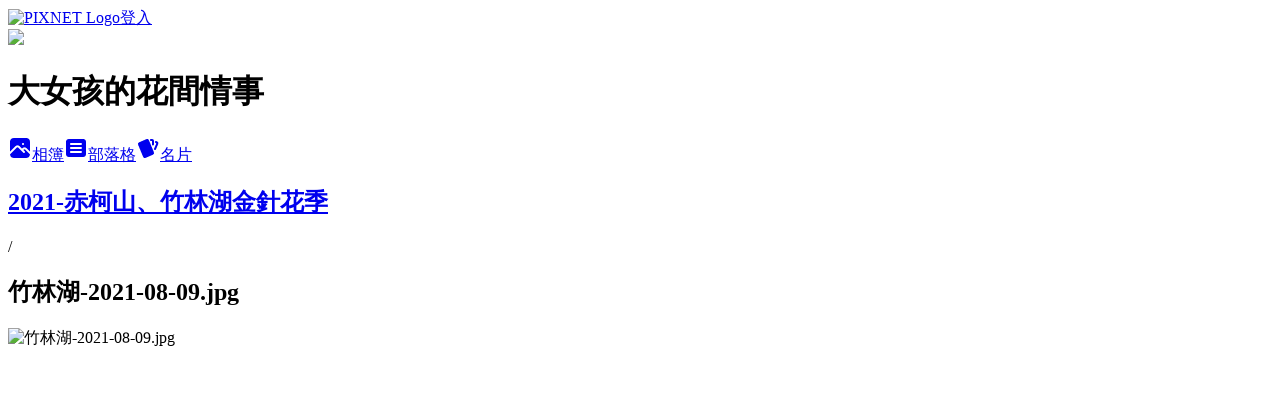

--- FILE ---
content_type: text/html; charset=utf-8
request_url: https://ajs0414.pixnet.net/albums/306247503/photos/3258455399
body_size: 13962
content:
<!DOCTYPE html><html lang="zh-TW"><head><meta charSet="utf-8"/><meta name="viewport" content="width=device-width, initial-scale=1"/><link rel="preload" href="https://static.1px.tw/blog-next/public/logo_pixnet_ch.svg" as="image"/><link rel="preload" as="image" href="https://picsum.photos/seed/ajs0414/1200/400"/><link rel="preload" href="https://pimg.1px.tw/ajs0414/1631255231-1098851066-g.jpg" as="image"/><link rel="stylesheet" href="https://static.1px.tw/blog-next/public/main.css" data-precedence="base"/><link rel="preload" as="script" fetchPriority="low" href="https://static.1px.tw/blog-next/_next/static/chunks/94688e2baa9fea03.js"/><script src="https://static.1px.tw/blog-next/_next/static/chunks/41eaa5427c45ebcc.js" async=""></script><script src="https://static.1px.tw/blog-next/_next/static/chunks/e2c6231760bc85bd.js" async=""></script><script src="https://static.1px.tw/blog-next/_next/static/chunks/94bde6376cf279be.js" async=""></script><script src="https://static.1px.tw/blog-next/_next/static/chunks/426b9d9d938a9eb4.js" async=""></script><script src="https://static.1px.tw/blog-next/_next/static/chunks/turbopack-5021d21b4b170dda.js" async=""></script><script src="https://static.1px.tw/blog-next/_next/static/chunks/ff1a16fafef87110.js" async=""></script><script src="https://static.1px.tw/blog-next/_next/static/chunks/e308b2b9ce476a3e.js" async=""></script><script src="https://static.1px.tw/blog-next/_next/static/chunks/169ce1e25068f8ff.js" async=""></script><script src="https://static.1px.tw/blog-next/_next/static/chunks/d3c6eed28c1dd8e2.js" async=""></script><script src="https://static.1px.tw/blog-next/_next/static/chunks/d4d39cfc2a072218.js" async=""></script><script src="https://static.1px.tw/blog-next/_next/static/chunks/6a5d72c05b9cd4ba.js" async=""></script><script src="https://static.1px.tw/blog-next/_next/static/chunks/8af6103cf1375f47.js" async=""></script><script src="https://static.1px.tw/blog-next/_next/static/chunks/e90cbf588986111c.js" async=""></script><script src="https://static.1px.tw/blog-next/_next/static/chunks/0fb9419eaf336159.js" async=""></script><script src="https://static.1px.tw/blog-next/_next/static/chunks/ed01c75076819ebd.js" async=""></script><script src="https://static.1px.tw/blog-next/_next/static/chunks/a4df8fc19a9a82e6.js" async=""></script><title>竹林湖-2021-08-09.jpg - 痞客邦</title><meta name="description" content="竹林湖-2021-08-09.jpg"/><meta name="google-adsense-platform-account" content="pub-2647689032095179"/><meta name="fb:app_id" content="101730233200171"/><link rel="canonical" href="https://ajs0414.pixnet.net/blog/albums/306247503/photos/3258455399"/><meta property="og:title" content="竹林湖-2021-08-09.jpg - 痞客邦"/><meta property="og:description" content="竹林湖-2021-08-09.jpg"/><meta property="og:url" content="https://ajs0414.pixnet.net/blog/albums/306247503/photos/3258455399"/><meta property="og:image" content="https://pimg.1px.tw/ajs0414/1631255231-1098851066-g.jpg"/><meta property="og:image:width" content="1200"/><meta property="og:image:height" content="630"/><meta property="og:image:alt" content="竹林湖-2021-08-09.jpg"/><meta property="og:type" content="article"/><meta name="twitter:card" content="summary_large_image"/><meta name="twitter:title" content="竹林湖-2021-08-09.jpg - 痞客邦"/><meta name="twitter:description" content="竹林湖-2021-08-09.jpg"/><meta name="twitter:image" content="https://pimg.1px.tw/ajs0414/1631255231-1098851066-g.jpg"/><link rel="icon" href="/favicon.ico?favicon.a62c60e0.ico" sizes="32x32" type="image/x-icon"/><script src="https://static.1px.tw/blog-next/_next/static/chunks/a6dad97d9634a72d.js" noModule=""></script></head><body><!--$--><!--/$--><!--$?--><template id="B:0"></template><!--/$--><script>requestAnimationFrame(function(){$RT=performance.now()});</script><script src="https://static.1px.tw/blog-next/_next/static/chunks/94688e2baa9fea03.js" id="_R_" async=""></script><div hidden id="S:0"><script id="pixnet-vars">
          window.PIXNET = {
            post_id: 0,
            name: "ajs0414",
            user_id: 0,
            blog_id: "3061740",
            display_ads: true
          }; 
        </script><div class="relative min-h-screen"><nav class="fixed z-20 w-full bg-orange-500 text-white shadow-sm"><div id="pixnet-navbar-ad-blog_top"></div><div class="container mx-auto flex h-14 max-w-5xl items-center justify-between px-5"><a href="https://www.pixnet.net"><img src="https://static.1px.tw/blog-next/public/logo_pixnet_ch.svg" alt="PIXNET Logo"/></a><a href="/auth/authorize" class="!text-white">登入</a></div></nav><div class="container mx-auto max-w-5xl pt-[45px]"><div class="sm:px-4"><div class="bg-muted relative flex flex-col items-center justify-center gap-4 overflow-clip py-10 sm:mt-8 sm:rounded-sm"><img src="https://picsum.photos/seed/ajs0414/1200/400" class="absolute inset-0 h-full w-full object-cover"/><div class="absolute inset-0 bg-black/40 backdrop-blur-sm"></div><div class="relative z-10 flex flex-col items-center justify-center gap-4 px-4"><span data-slot="avatar" class="relative flex shrink-0 overflow-hidden rounded-full size-24 shadow"><span data-slot="avatar-fallback" class="bg-muted flex size-full items-center justify-center rounded-full"></span></span><div class="text-center"><h1 class="mb-1 text-2xl font-bold text-white text-shadow-2xs">大女孩的花間情事</h1></div><div class="flex items-center justify-center gap-3"><a href="/albums" data-slot="button" class="inline-flex items-center justify-center gap-2 whitespace-nowrap text-sm font-medium transition-all disabled:pointer-events-none disabled:opacity-50 [&amp;_svg]:pointer-events-none [&amp;_svg:not([class*=&#x27;size-&#x27;])]:size-4 shrink-0 [&amp;_svg]:shrink-0 outline-none focus-visible:border-ring focus-visible:ring-ring/50 focus-visible:ring-[3px] aria-invalid:ring-destructive/20 dark:aria-invalid:ring-destructive/40 aria-invalid:border-destructive bg-primary text-primary-foreground hover:bg-primary/90 h-9 px-4 py-2 has-[&gt;svg]:px-3 cursor-pointer rounded-full"><svg xmlns="http://www.w3.org/2000/svg" width="24" height="24" viewBox="0 0 24 24" fill="currentColor" stroke="none" class="tabler-icon tabler-icon-photo-filled "><path d="M8.813 11.612c.457 -.38 .918 -.38 1.386 .011l.108 .098l4.986 4.986l.094 .083a1 1 0 0 0 1.403 -1.403l-.083 -.094l-1.292 -1.293l.292 -.293l.106 -.095c.457 -.38 .918 -.38 1.386 .011l.108 .098l4.674 4.675a4 4 0 0 1 -3.775 3.599l-.206 .005h-12a4 4 0 0 1 -3.98 -3.603l6.687 -6.69l.106 -.095zm9.187 -9.612a4 4 0 0 1 3.995 3.8l.005 .2v9.585l-3.293 -3.292l-.15 -.137c-1.256 -1.095 -2.85 -1.097 -4.096 -.017l-.154 .14l-.307 .306l-2.293 -2.292l-.15 -.137c-1.256 -1.095 -2.85 -1.097 -4.096 -.017l-.154 .14l-5.307 5.306v-9.585a4 4 0 0 1 3.8 -3.995l.2 -.005h12zm-2.99 5l-.127 .007a1 1 0 0 0 0 1.986l.117 .007l.127 -.007a1 1 0 0 0 0 -1.986l-.117 -.007z"></path></svg>相簿</a><a href="/blog" data-slot="button" class="inline-flex items-center justify-center gap-2 whitespace-nowrap text-sm font-medium transition-all disabled:pointer-events-none disabled:opacity-50 [&amp;_svg]:pointer-events-none [&amp;_svg:not([class*=&#x27;size-&#x27;])]:size-4 shrink-0 [&amp;_svg]:shrink-0 outline-none focus-visible:border-ring focus-visible:ring-ring/50 focus-visible:ring-[3px] aria-invalid:ring-destructive/20 dark:aria-invalid:ring-destructive/40 aria-invalid:border-destructive border bg-background shadow-xs hover:bg-accent hover:text-accent-foreground dark:bg-input/30 dark:border-input dark:hover:bg-input/50 h-9 px-4 py-2 has-[&gt;svg]:px-3 cursor-pointer rounded-full"><svg xmlns="http://www.w3.org/2000/svg" width="24" height="24" viewBox="0 0 24 24" fill="currentColor" stroke="none" class="tabler-icon tabler-icon-article-filled "><path d="M19 3a3 3 0 0 1 2.995 2.824l.005 .176v12a3 3 0 0 1 -2.824 2.995l-.176 .005h-14a3 3 0 0 1 -2.995 -2.824l-.005 -.176v-12a3 3 0 0 1 2.824 -2.995l.176 -.005h14zm-2 12h-10l-.117 .007a1 1 0 0 0 0 1.986l.117 .007h10l.117 -.007a1 1 0 0 0 0 -1.986l-.117 -.007zm0 -4h-10l-.117 .007a1 1 0 0 0 0 1.986l.117 .007h10l.117 -.007a1 1 0 0 0 0 -1.986l-.117 -.007zm0 -4h-10l-.117 .007a1 1 0 0 0 0 1.986l.117 .007h10l.117 -.007a1 1 0 0 0 0 -1.986l-.117 -.007z"></path></svg>部落格</a><a href="https://www.pixnet.net/pcard/ajs0414" data-slot="button" class="inline-flex items-center justify-center gap-2 whitespace-nowrap text-sm font-medium transition-all disabled:pointer-events-none disabled:opacity-50 [&amp;_svg]:pointer-events-none [&amp;_svg:not([class*=&#x27;size-&#x27;])]:size-4 shrink-0 [&amp;_svg]:shrink-0 outline-none focus-visible:border-ring focus-visible:ring-ring/50 focus-visible:ring-[3px] aria-invalid:ring-destructive/20 dark:aria-invalid:ring-destructive/40 aria-invalid:border-destructive border bg-background shadow-xs hover:bg-accent hover:text-accent-foreground dark:bg-input/30 dark:border-input dark:hover:bg-input/50 h-9 px-4 py-2 has-[&gt;svg]:px-3 cursor-pointer rounded-full"><svg xmlns="http://www.w3.org/2000/svg" width="24" height="24" viewBox="0 0 24 24" fill="currentColor" stroke="none" class="tabler-icon tabler-icon-cards-filled "><path d="M10.348 3.169l-7.15 3.113a2 2 0 0 0 -1.03 2.608l4.92 11.895a1.96 1.96 0 0 0 2.59 1.063l7.142 -3.11a2.002 2.002 0 0 0 1.036 -2.611l-4.92 -11.894a1.96 1.96 0 0 0 -2.588 -1.064z"></path><path d="M16 3a2 2 0 0 1 1.995 1.85l.005 .15v3.5a1 1 0 0 1 -1.993 .117l-.007 -.117v-3.5h-1a1 1 0 0 1 -.117 -1.993l.117 -.007h1z"></path><path d="M19.08 5.61a1 1 0 0 1 1.31 -.53c.257 .108 .505 .21 .769 .314a2 2 0 0 1 1.114 2.479l-.056 .146l-2.298 5.374a1 1 0 0 1 -1.878 -.676l.04 -.11l2.296 -5.371l-.366 -.148l-.402 -.167a1 1 0 0 1 -.53 -1.312z"></path></svg>名片</a></div></div></div></div><div class="p-4"><div class="mb-4 flex items-center gap-2"><a href="/albums/306247503" class="text-gray-400 hover:text-gray-500"><h2 class="text-lg font-bold">2021-赤柯山、竹林湖金針花季</h2></a><span>/</span><h2 class="text-lg font-bold text-gray-500">竹林湖-2021-08-09.jpg</h2></div><div class="overflow-clip rounded-lg border"><img src="https://pimg.1px.tw/ajs0414/1631255231-1098851066-g.jpg" alt="竹林湖-2021-08-09.jpg" class="h-auto w-full rounded-lg object-contain"/></div></div></div></div><section aria-label="Notifications alt+T" tabindex="-1" aria-live="polite" aria-relevant="additions text" aria-atomic="false"></section></div><script>$RB=[];$RV=function(a){$RT=performance.now();for(var b=0;b<a.length;b+=2){var c=a[b],e=a[b+1];null!==e.parentNode&&e.parentNode.removeChild(e);var f=c.parentNode;if(f){var g=c.previousSibling,h=0;do{if(c&&8===c.nodeType){var d=c.data;if("/$"===d||"/&"===d)if(0===h)break;else h--;else"$"!==d&&"$?"!==d&&"$~"!==d&&"$!"!==d&&"&"!==d||h++}d=c.nextSibling;f.removeChild(c);c=d}while(c);for(;e.firstChild;)f.insertBefore(e.firstChild,c);g.data="$";g._reactRetry&&requestAnimationFrame(g._reactRetry)}}a.length=0};
$RC=function(a,b){if(b=document.getElementById(b))(a=document.getElementById(a))?(a.previousSibling.data="$~",$RB.push(a,b),2===$RB.length&&("number"!==typeof $RT?requestAnimationFrame($RV.bind(null,$RB)):(a=performance.now(),setTimeout($RV.bind(null,$RB),2300>a&&2E3<a?2300-a:$RT+300-a)))):b.parentNode.removeChild(b)};$RC("B:0","S:0")</script><script>(self.__next_f=self.__next_f||[]).push([0])</script><script>self.__next_f.push([1,"1:\"$Sreact.fragment\"\n3:I[39756,[\"https://static.1px.tw/blog-next/_next/static/chunks/ff1a16fafef87110.js\",\"https://static.1px.tw/blog-next/_next/static/chunks/e308b2b9ce476a3e.js\"],\"default\"]\n4:I[53536,[\"https://static.1px.tw/blog-next/_next/static/chunks/ff1a16fafef87110.js\",\"https://static.1px.tw/blog-next/_next/static/chunks/e308b2b9ce476a3e.js\"],\"default\"]\n6:I[97367,[\"https://static.1px.tw/blog-next/_next/static/chunks/ff1a16fafef87110.js\",\"https://static.1px.tw/blog-next/_next/static/chunks/e308b2b9ce476a3e.js\"],\"OutletBoundary\"]\n8:I[97367,[\"https://static.1px.tw/blog-next/_next/static/chunks/ff1a16fafef87110.js\",\"https://static.1px.tw/blog-next/_next/static/chunks/e308b2b9ce476a3e.js\"],\"ViewportBoundary\"]\na:I[97367,[\"https://static.1px.tw/blog-next/_next/static/chunks/ff1a16fafef87110.js\",\"https://static.1px.tw/blog-next/_next/static/chunks/e308b2b9ce476a3e.js\"],\"MetadataBoundary\"]\nc:I[63491,[\"https://static.1px.tw/blog-next/_next/static/chunks/169ce1e25068f8ff.js\",\"https://static.1px.tw/blog-next/_next/static/chunks/d3c6eed28c1dd8e2.js\"],\"default\"]\n"])</script><script>self.__next_f.push([1,"0:{\"P\":null,\"b\":\"I9I0TPD-VcXo41Lu7FBt1\",\"c\":[\"\",\"albums\",\"306247503\",\"photos\",\"3258455399\"],\"q\":\"\",\"i\":false,\"f\":[[[\"\",{\"children\":[\"albums\",{\"children\":[[\"id\",\"306247503\",\"d\"],{\"children\":[\"photos\",{\"children\":[[\"photoId\",\"3258455399\",\"d\"],{\"children\":[\"__PAGE__\",{}]}]}]}]}]},\"$undefined\",\"$undefined\",true],[[\"$\",\"$1\",\"c\",{\"children\":[[[\"$\",\"script\",\"script-0\",{\"src\":\"https://static.1px.tw/blog-next/_next/static/chunks/d4d39cfc2a072218.js\",\"async\":true,\"nonce\":\"$undefined\"}],[\"$\",\"script\",\"script-1\",{\"src\":\"https://static.1px.tw/blog-next/_next/static/chunks/6a5d72c05b9cd4ba.js\",\"async\":true,\"nonce\":\"$undefined\"}],[\"$\",\"script\",\"script-2\",{\"src\":\"https://static.1px.tw/blog-next/_next/static/chunks/8af6103cf1375f47.js\",\"async\":true,\"nonce\":\"$undefined\"}]],\"$L2\"]}],{\"children\":[[\"$\",\"$1\",\"c\",{\"children\":[null,[\"$\",\"$L3\",null,{\"parallelRouterKey\":\"children\",\"error\":\"$undefined\",\"errorStyles\":\"$undefined\",\"errorScripts\":\"$undefined\",\"template\":[\"$\",\"$L4\",null,{}],\"templateStyles\":\"$undefined\",\"templateScripts\":\"$undefined\",\"notFound\":\"$undefined\",\"forbidden\":\"$undefined\",\"unauthorized\":\"$undefined\"}]]}],{\"children\":[[\"$\",\"$1\",\"c\",{\"children\":[null,[\"$\",\"$L3\",null,{\"parallelRouterKey\":\"children\",\"error\":\"$undefined\",\"errorStyles\":\"$undefined\",\"errorScripts\":\"$undefined\",\"template\":[\"$\",\"$L4\",null,{}],\"templateStyles\":\"$undefined\",\"templateScripts\":\"$undefined\",\"notFound\":\"$undefined\",\"forbidden\":\"$undefined\",\"unauthorized\":\"$undefined\"}]]}],{\"children\":[[\"$\",\"$1\",\"c\",{\"children\":[null,[\"$\",\"$L3\",null,{\"parallelRouterKey\":\"children\",\"error\":\"$undefined\",\"errorStyles\":\"$undefined\",\"errorScripts\":\"$undefined\",\"template\":[\"$\",\"$L4\",null,{}],\"templateStyles\":\"$undefined\",\"templateScripts\":\"$undefined\",\"notFound\":\"$undefined\",\"forbidden\":\"$undefined\",\"unauthorized\":\"$undefined\"}]]}],{\"children\":[[\"$\",\"$1\",\"c\",{\"children\":[null,[\"$\",\"$L3\",null,{\"parallelRouterKey\":\"children\",\"error\":\"$undefined\",\"errorStyles\":\"$undefined\",\"errorScripts\":\"$undefined\",\"template\":[\"$\",\"$L4\",null,{}],\"templateStyles\":\"$undefined\",\"templateScripts\":\"$undefined\",\"notFound\":\"$undefined\",\"forbidden\":\"$undefined\",\"unauthorized\":\"$undefined\"}]]}],{\"children\":[[\"$\",\"$1\",\"c\",{\"children\":[\"$L5\",[[\"$\",\"script\",\"script-0\",{\"src\":\"https://static.1px.tw/blog-next/_next/static/chunks/0fb9419eaf336159.js\",\"async\":true,\"nonce\":\"$undefined\"}],[\"$\",\"script\",\"script-1\",{\"src\":\"https://static.1px.tw/blog-next/_next/static/chunks/ed01c75076819ebd.js\",\"async\":true,\"nonce\":\"$undefined\"}],[\"$\",\"script\",\"script-2\",{\"src\":\"https://static.1px.tw/blog-next/_next/static/chunks/a4df8fc19a9a82e6.js\",\"async\":true,\"nonce\":\"$undefined\"}]],[\"$\",\"$L6\",null,{\"children\":\"$@7\"}]]}],{},null,false,false]},null,false,false]},null,false,false]},null,false,false]},null,false,false]},null,false,false],[\"$\",\"$1\",\"h\",{\"children\":[null,[\"$\",\"$L8\",null,{\"children\":\"$@9\"}],[\"$\",\"$La\",null,{\"children\":\"$@b\"}],null]}],false]],\"m\":\"$undefined\",\"G\":[\"$c\",[]],\"S\":false}\n"])</script><script>self.__next_f.push([1,"9:[[\"$\",\"meta\",\"0\",{\"charSet\":\"utf-8\"}],[\"$\",\"meta\",\"1\",{\"name\":\"viewport\",\"content\":\"width=device-width, initial-scale=1\"}]]\n"])</script><script>self.__next_f.push([1,"d:I[79520,[\"https://static.1px.tw/blog-next/_next/static/chunks/d4d39cfc2a072218.js\",\"https://static.1px.tw/blog-next/_next/static/chunks/6a5d72c05b9cd4ba.js\",\"https://static.1px.tw/blog-next/_next/static/chunks/8af6103cf1375f47.js\"],\"\"]\n10:I[2352,[\"https://static.1px.tw/blog-next/_next/static/chunks/d4d39cfc2a072218.js\",\"https://static.1px.tw/blog-next/_next/static/chunks/6a5d72c05b9cd4ba.js\",\"https://static.1px.tw/blog-next/_next/static/chunks/8af6103cf1375f47.js\"],\"AdultWarningModal\"]\n11:I[69182,[\"https://static.1px.tw/blog-next/_next/static/chunks/d4d39cfc2a072218.js\",\"https://static.1px.tw/blog-next/_next/static/chunks/6a5d72c05b9cd4ba.js\",\"https://static.1px.tw/blog-next/_next/static/chunks/8af6103cf1375f47.js\"],\"HydrationComplete\"]\n12:I[12985,[\"https://static.1px.tw/blog-next/_next/static/chunks/d4d39cfc2a072218.js\",\"https://static.1px.tw/blog-next/_next/static/chunks/6a5d72c05b9cd4ba.js\",\"https://static.1px.tw/blog-next/_next/static/chunks/8af6103cf1375f47.js\"],\"NuqsAdapter\"]\n13:I[82782,[\"https://static.1px.tw/blog-next/_next/static/chunks/d4d39cfc2a072218.js\",\"https://static.1px.tw/blog-next/_next/static/chunks/6a5d72c05b9cd4ba.js\",\"https://static.1px.tw/blog-next/_next/static/chunks/8af6103cf1375f47.js\"],\"RefineContext\"]\n14:I[29306,[\"https://static.1px.tw/blog-next/_next/static/chunks/d4d39cfc2a072218.js\",\"https://static.1px.tw/blog-next/_next/static/chunks/6a5d72c05b9cd4ba.js\",\"https://static.1px.tw/blog-next/_next/static/chunks/8af6103cf1375f47.js\",\"https://static.1px.tw/blog-next/_next/static/chunks/e90cbf588986111c.js\",\"https://static.1px.tw/blog-next/_next/static/chunks/d3c6eed28c1dd8e2.js\"],\"default\"]\n2:[\"$\",\"html\",null,{\"lang\":\"zh-TW\",\"children\":[[\"$\",\"$Ld\",null,{\"id\":\"google-tag-manager\",\"strategy\":\"afterInteractive\",\"children\":\"\\n(function(w,d,s,l,i){w[l]=w[l]||[];w[l].push({'gtm.start':\\nnew Date().getTime(),event:'gtm.js'});var f=d.getElementsByTagName(s)[0],\\nj=d.createElement(s),dl=l!='dataLayer'?'\u0026l='+l:'';j.async=true;j.src=\\n'https://www.googletagmanager.com/gtm.js?id='+i+dl;f.parentNode.insertBefore(j,f);\\n})(window,document,'script','dataLayer','GTM-TRLQMPKX');\\n  \"}],\"$Le\",\"$Lf\",[\"$\",\"body\",null,{\"children\":[[\"$\",\"$L10\",null,{\"display\":false}],[\"$\",\"$L11\",null,{}],[\"$\",\"$L12\",null,{\"children\":[\"$\",\"$L13\",null,{\"children\":[\"$\",\"$L3\",null,{\"parallelRouterKey\":\"children\",\"error\":\"$undefined\",\"errorStyles\":\"$undefined\",\"errorScripts\":\"$undefined\",\"template\":[\"$\",\"$L4\",null,{}],\"templateStyles\":\"$undefined\",\"templateScripts\":\"$undefined\",\"notFound\":[[\"$\",\"$L14\",null,{}],[]],\"forbidden\":\"$undefined\",\"unauthorized\":\"$undefined\"}]}]}]]}]]}]\n"])</script><script>self.__next_f.push([1,"e:null\nf:null\n"])</script><script>self.__next_f.push([1,"16:I[86294,[\"https://static.1px.tw/blog-next/_next/static/chunks/d4d39cfc2a072218.js\",\"https://static.1px.tw/blog-next/_next/static/chunks/6a5d72c05b9cd4ba.js\",\"https://static.1px.tw/blog-next/_next/static/chunks/8af6103cf1375f47.js\",\"https://static.1px.tw/blog-next/_next/static/chunks/0fb9419eaf336159.js\",\"https://static.1px.tw/blog-next/_next/static/chunks/ed01c75076819ebd.js\",\"https://static.1px.tw/blog-next/_next/static/chunks/a4df8fc19a9a82e6.js\"],\"HeaderSection\"]\n19:I[27201,[\"https://static.1px.tw/blog-next/_next/static/chunks/ff1a16fafef87110.js\",\"https://static.1px.tw/blog-next/_next/static/chunks/e308b2b9ce476a3e.js\"],\"IconMark\"]\n:HL[\"https://static.1px.tw/blog-next/public/main.css\",\"style\"]\n17:T651,"])</script><script>self.__next_f.push([1,"\u003c!-- Facebook Badge START --\u003e\u003ca href=\"http://zh-tw.facebook.com/people/大女孩/100000233425809\" target=\"_TOP\" style=\"font-size:11px;font-variant:normal;font-style:normal;font-weight:normal;color:#3B5998;text-decoration:none;\" title=\"大女孩\"\u003e大女孩\u003c/a\u003e\u003cbr/\u003e\u003ca href=\"http://zh-tw.facebook.com/people/大女孩/100000233425809\" target=\"_TOP\" title=\"大女孩\"\u003e\u003cimg src=\"http://badge.facebook.com/badge/100000233425809.2554.254949560.png\" style=\"border:0px;\"/\u003e\u003c/a\u003e\u003cbr/\u003e\u003ca href=\"http://zh-tw.facebook.com/badges/\" target=\"_TOP\" style=\"font-size:11px;font-variant:normal;font-style:normal;font-weight:normal;color:#3B5998;text-decoration:none;\" title=\"建立你的名片貼！\"\u003e建立你的名片貼\u003c/a\u003e\u003c!-- Facebook Badge END --\u003e\u003ccenter\u003e\n\n\u003ccenter\u003e\n\u003ca href=\"http://whos.amung.us/stats/07s8bcf8i45f/\"\u003e\n\u003cscript id=\"_wau68x\"\u003evar _wau = _wau || []; _wau.push([\"classic\", \"07s8bcf8i45f\", \"68x\"]);\n(function() {var s=document.createElement(\"script\"); s.async=true;\ns.src=\"http://widgets.amung.us/classic.js\";\ndocument.getElementsByTagName(\"head\")[0].appendChild(s);\n})();\u003c/script\u003e\n\u003ccenter\u003e\n\u003ca href=\"http://blog.xuite.net/ajs414.tw/twblog\"\u003e大女孩的隨意窩\u003ccenter\u003e\u003cbr\u003e \n\u003ca href=\"http://ajs0414.pixnet.net/blog/post/209774545\"\u003e 寶貝高飛，帶著爸媽的最後祝福去做那天上最快樂的天使，我們好愛你\u003ccenter\u003e\u003cbr\u003e \n\u003ca href=\"http://ajs0414.pixnet.net/blog/post/170908204\"\u003e痞愛玩-專欄之星(第一次博上首頁)\u003ccenter\u003e\u003cbr\u003e \n\n\u003cscript id=\"_waupir\"\u003evar _wau = _wau || []; _wau.push([\"dynamic\", \"ad02716uqb\", \"pir\", \"c27ba0ffffff\", \"small\"]);\u003c/script\u003e\u003cscript async src=\"//waust.at/d.js\"\u003e\u003c/script\u003e"])</script><script>self.__next_f.push([1,"5:[[\"$\",\"script\",null,{\"id\":\"pixnet-vars\",\"children\":\"\\n          window.PIXNET = {\\n            post_id: 0,\\n            name: \\\"ajs0414\\\",\\n            user_id: 0,\\n            blog_id: \\\"3061740\\\",\\n            display_ads: true\\n          }; \\n        \"}],[\"$\",\"link\",null,{\"rel\":\"stylesheet\",\"href\":\"https://static.1px.tw/blog-next/public/main.css\",\"precedence\":\"base\"}],[\"$\",\"div\",null,{\"className\":\"relative min-h-screen\",\"children\":[\"$L15\",[\"$\",\"div\",null,{\"className\":\"container mx-auto max-w-5xl pt-[45px]\",\"children\":[[\"$\",\"$L16\",null,{\"blog\":{\"blog_id\":\"3061740\",\"urls\":{\"blog_url\":\"https://ajs0414.pixnet.net/blog\",\"album_url\":\"https://ajs0414.pixnet.net/albums\",\"card_url\":\"https://www.pixnet.net/pcard/ajs0414\",\"sitemap_url\":\"https://ajs0414.pixnet.net/sitemap.xml\"},\"name\":\"ajs0414\",\"display_name\":\"大女孩的花間情事\",\"description\":\"生活旅行家\\n帶著所見的美好、感動、喜悅、驚嘆、悸動，做一個快樂、單純的圖文寫說者\\n\u003cscript async src=\\\"//pic.sopili.net/move/allviews/user/ajs0414.js\\\" id=\\\"allviews\\\"\u003e\u003c/script\u003e\",\"visibility\":\"public\",\"freeze\":\"active\",\"default_comment_permission\":\"deny\",\"service_album\":\"enable\",\"rss_mode\":\"auto\",\"taxonomy\":{\"id\":16,\"name\":\"休閒旅遊\"},\"logo\":{\"id\":\"7011264226\",\"url\":\"https://pimg.1px.tw/blog/ajs0414/logo/839379263188515113.webp\"},\"logo_url\":\"https://pimg.1px.tw/blog/ajs0414/logo/839379263188515113.webp\",\"owner\":{\"sub\":\"838255686642194538\",\"display_name\":\"大女孩\",\"avatar\":\"https://pic.pimg.tw/ajs0414/logo/ajs0414.png\",\"login_country\":null,\"login_city\":null,\"login_at\":0,\"created_at\":1317281071,\"updated_at\":1765078617},\"socials\":{\"social_email\":\"ajs414.tw@yahoo.com.tw\",\"social_line\":\"\",\"social_facebook\":\"https://www.facebook.com/h.ajs414/\",\"social_instagram\":\"\",\"social_youtube\":\"\",\"created_at\":1765346846,\"updated_at\":1765346846},\"stats\":{\"views_initialized\":3691028,\"views_total\":3696625,\"views_today\":32,\"post_count\":0,\"updated_at\":1769914810},\"marketing\":{\"keywords\":null,\"gsc_site_verification\":null,\"sitemap_verified_at\":1769910028,\"ga_account\":null,\"created_at\":1765746431,\"updated_at\":1769910028},\"watermark\":null,\"custom_domain\":null,\"hero_image\":{\"id\":1769915215,\"url\":\"https://picsum.photos/seed/ajs0414/1200/400\"},\"widgets\":{\"sidebar1\":[{\"id\":12151565,\"identifier\":\"pixMyPlace\",\"title\":\"個人資訊\",\"sort\":2,\"data\":null},{\"id\":12151566,\"identifier\":\"cus2300612\",\"title\":\"大女孩推薦處\",\"sort\":3,\"data\":\"$17\"},{\"id\":12151567,\"identifier\":\"cus2710186\",\"title\":\"花間情事FB動態\",\"sort\":4,\"data\":\"\u003cdiv class=\\\"fb-page\\\" data-href=\\\"https://www.facebook.com/h.ajs414/\\\" data-tabs=\\\"timeline\\\" data-width=\\\"500\\\" data-height=\\\"300\\\" data-small-header=\\\"true\\\" data-adapt-container-width=\\\"true\\\" data-hide-cover=\\\"false\\\" data-show-facepile=\\\"false\\\"\u003e\u003cblockquote cite=\\\"https://www.facebook.com/h.ajs414/\\\" class=\\\"fb-xfbml-parse-ignore\\\"\u003e\u003ca href=\\\"https://www.facebook.com/h.ajs414/\\\"\u003e大女孩的花間情事\u003c/a\u003e\u003c/blockquote\u003e\u003c/div\u003e\\n\\n\u003cdiv id=\\\"fb-root\\\"\u003e\u003c/div\u003e\\n\u003cscript async defer crossorigin=\\\"anonymous\\\" src=\\\"https://connect.facebook.net/zh_TW/sdk.js#xfbml=1\u0026version=v10.0\\\" nonce=\\\"3MvKorom\\\"\u003e\u003c/script\u003e\"},{\"id\":12151568,\"identifier\":\"cus2727497\",\"title\":\"景點彙整區\",\"sort\":5,\"data\":\"＊\u003ca href=\\\"http://ajs0414.pixnet.net/blog/post/224032493\\\"\u003e2017年江南遊景點攻略\u003cleft\u003e\u003cbr\u003e \\n＊\u003ca href=\\\"http://ajs0414.pixnet.net/blog/post/224107181\\\"\u003e2017年香港三天二夜自由行彙整篇\u003cleft\u003e\u003cbr\u003e \\n＊\u003ca href=\\\"http://ajs0414.pixnet.net/blog/post/226425962\\\"\u003e2018年夏遊首爾景點攻略\u003cleft\u003e\u003cbr\u003e \\n\\n＊\u003ca href=\\\"http://ajs0414.pixnet.net/blog/post/227368295\\\"\u003e花蓮193縣道(樂德公路景點攻略)\u003cleft\u003e\u003cbr\u003e\\n＊\u003ca href=\\\"https://ajs0414.pixnet.net/blog/post/227368610\\\"\u003e花東海岸線景點攻略(台11線)\u003cleft\u003e\u003cbr\u003e\\n\\n＊\u003ca href=\\\"https://ajs0414.pixnet.net/blog/post/229341830\\\"\u003e花蓮境內輕健行景點攻略\u003cleft\u003e\u003cbr\u003e\\n\\n＊\u003ca href=\\\"https://ajs0414.pixnet.net/blog/post/228345866\\\"\u003e花蓮境內落羽松景點攻略\u003cleft\u003e\u003cbr\u003e\\n\\n＊\u003ca href=\\\"https://ajs0414.pixnet.net/blog/post/226924475\\\"\u003e花蓮境內賞櫻景點攻略\u003cleft\u003e\u003cbr\u003e\"},{\"id\":12151569,\"identifier\":\"pixLatestArticle\",\"title\":\"最新文章\",\"sort\":6,\"data\":[{\"id\":\"8234957309\",\"title\":\"2025年11月初釜山、慶州、大邱賞楓影片分享！\",\"featured\":{\"id\":null,\"url\":\"https://pimg.1px.tw/ajs0414/1763297172-4014000862-g.jpg\"},\"tags\":[],\"published_at\":1764036237,\"post_url\":\"https://ajs0414.pixnet.net/blog/posts/8234957309\",\"stats\":{\"post_id\":\"8234957309\",\"views\":22,\"views_today\":2,\"likes\":0,\"link_clicks\":0,\"comments\":0,\"replies\":0,\"created_at\":0,\"updated_at\":1769658096}},{\"id\":\"8234859383\",\"title\":\"2025-赤科山金針花海季！赤柯山千噸神龜、赤科山小台灣、赤科山汪家古厝、赤科山林家園，影片分享！\",\"featured\":{\"id\":null,\"url\":\"https://pimg.1px.tw/ajs0414/1756962094-963842138-g.jpg\"},\"tags\":[],\"published_at\":1756982367,\"post_url\":\"https://ajs0414.pixnet.net/blog/posts/8234859383\",\"stats\":{\"post_id\":\"8234859383\",\"views\":44,\"views_today\":1,\"likes\":0,\"link_clicks\":0,\"comments\":0,\"replies\":0,\"created_at\":0,\"updated_at\":1768147012}},{\"id\":\"8234790926\",\"title\":\"2025年青山農場！台東最美的森林系繡球花步道，雲霧裊裊、仙氣飄飄，比人還高的花叢太好拍惹！\",\"featured\":{\"id\":null,\"url\":\"https://pimg.1px.tw/ajs0414/1751334999-3002002849-g.jpg\"},\"tags\":[],\"published_at\":1755995252,\"post_url\":\"https://ajs0414.pixnet.net/blog/posts/8234790926\",\"stats\":{\"post_id\":\"8234790926\",\"views\":95,\"views_today\":0,\"likes\":0,\"link_clicks\":0,\"comments\":4,\"replies\":0,\"created_at\":0,\"updated_at\":1769658077}},{\"id\":\"8234808572\",\"title\":\"2025縱谷大地藝術季！生之舞動、時光列車、低語富里、光之亭、DJ TIDE、聆聽大地的耳朵、Blue faces、回憶、祈福、蝕幻空間、仰望星空、畫花，12件新作與你相約於縱谷美地\",\"featured\":{\"id\":null,\"url\":\"https://pimg.1px.tw/ajs0414/1753667941-3004286664-g.jpg\"},\"tags\":[],\"published_at\":1754817993,\"post_url\":\"https://ajs0414.pixnet.net/blog/posts/8234808572\",\"stats\":{\"post_id\":\"8234808572\",\"views\":640,\"views_today\":1,\"likes\":0,\"link_clicks\":0,\"comments\":6,\"replies\":0,\"created_at\":0,\"updated_at\":1769658079}},{\"id\":\"8234790953\",\"title\":\"2025年龍泉親水公園！夏日風情，荷花、火車、黃金稻一鏡同框輕鬆遊拍！\",\"featured\":{\"id\":null,\"url\":\"https://pimg.1px.tw/ajs0414/1751512672-568136793-g.jpg\"},\"tags\":[],\"published_at\":1753851641,\"post_url\":\"https://ajs0414.pixnet.net/blog/posts/8234790953\",\"stats\":{\"post_id\":\"8234790953\",\"views\":97,\"views_today\":0,\"likes\":0,\"link_clicks\":0,\"comments\":0,\"replies\":0,\"created_at\":0,\"updated_at\":1769658077}},{\"id\":\"8234759102\",\"title\":\"2025年太麻里開元農場！繡球花小徑似花牆般的大氣實是讓人驚艷，漫步其間，包場遊攝，簡直不要太幸福惹～\",\"featured\":{\"id\":null,\"url\":\"https://pimg.1px.tw/ajs0414/1749994068-3518854577-g.jpg\"},\"tags\":[],\"published_at\":1753070989,\"post_url\":\"https://ajs0414.pixnet.net/blog/posts/8234759102\",\"stats\":{\"post_id\":\"8234759102\",\"views\":135,\"views_today\":1,\"likes\":0,\"link_clicks\":0,\"comments\":6,\"replies\":0,\"created_at\":0,\"updated_at\":1769658075}},{\"id\":\"8234764706\",\"title\":\"2025年九日良田、J Café 循環再生創藝空間，花蓮南區少有的特色咖啡館，一間日式和菓子點心店、一間充滿魔幻空間的藝術展示區，午茶時光的美好體驗！\",\"featured\":{\"id\":null,\"url\":\"https://pimg.1px.tw/ajs0414/1751337412-3003094537-g.jpg\"},\"tags\":[],\"published_at\":1752282771,\"post_url\":\"https://ajs0414.pixnet.net/blog/posts/8234764706\",\"stats\":{\"post_id\":\"8234764706\",\"views\":401,\"views_today\":3,\"likes\":0,\"link_clicks\":0,\"comments\":0,\"replies\":0,\"created_at\":0,\"updated_at\":1769658076}},{\"id\":\"8234734877\",\"title\":\"2025年哈比丘茶樹森林！台版魔戒哈比屋、水豚、笑笑羊、梅花鹿互動區、四座網美夢幻鞦韆，好玩、好拍又有趣之地！\",\"featured\":{\"id\":null,\"url\":\"https://pimg.1px.tw/ajs0414/1749109785-3148242867-g.jpg\"},\"tags\":[],\"published_at\":1751347376,\"post_url\":\"https://ajs0414.pixnet.net/blog/posts/8234734877\",\"stats\":{\"post_id\":\"8234734877\",\"views\":223,\"views_today\":5,\"likes\":0,\"link_clicks\":0,\"comments\":0,\"replies\":0,\"created_at\":0,\"updated_at\":1769788516}},{\"id\":\"8234727878\",\"title\":\"2025年花露農場！繡球花季滿園繽紛、花團錦簇、美不勝收！網美、網紅拍照熱點，實在太好拍惹！\",\"featured\":{\"id\":null,\"url\":\"https://pimg.1px.tw/ajs0414/1749523150-2199080722-g.jpg\"},\"tags\":[],\"published_at\":1750675667,\"post_url\":\"https://ajs0414.pixnet.net/blog/posts/8234727878\",\"stats\":{\"post_id\":\"8234727878\",\"views\":152,\"views_today\":1,\"likes\":0,\"link_clicks\":0,\"comments\":4,\"replies\":0,\"created_at\":0,\"updated_at\":1769874906}},{\"id\":\"8234698649\",\"title\":\"2025年舞鶴水土保持戶外教室！開啟水保與生態之門，發現舞鶴台地的秘境，景觀優美、寓教於樂的好地方\",\"featured\":{\"id\":null,\"url\":\"https://pimg.1px.tw/ajs0414/1747143144-1069367186-g.jpg\"},\"tags\":[],\"published_at\":1749821168,\"post_url\":\"https://ajs0414.pixnet.net/blog/posts/8234698649\",\"stats\":{\"post_id\":\"8234698649\",\"views\":233,\"views_today\":6,\"likes\":0,\"link_clicks\":0,\"comments\":2,\"replies\":0,\"created_at\":0,\"updated_at\":1769658071}}]},{\"id\":12151570,\"identifier\":\"pixLatestComment\",\"title\":\"最新回應\",\"sort\":7,\"data\":null},{\"id\":12151571,\"identifier\":\"pixHotArticle\",\"title\":\"熱門文章\",\"sort\":8,\"data\":[{\"id\":\"8002959232\",\"title\":\"結婚--殺豬文化\",\"featured\":{\"id\":null,\"url\":\"https://pimg.1px.tw/ajs0414/1317344475-932240092.jpg\"},\"tags\":[],\"published_at\":1204611600,\"post_url\":\"https://ajs0414.pixnet.net/blog/posts/8002959232\",\"stats\":{\"post_id\":\"8002959232\",\"views\":19507,\"views_today\":2,\"likes\":2,\"link_clicks\":0,\"comments\":2,\"replies\":0,\"created_at\":0,\"updated_at\":1769875006}},{\"id\":\"8195506499\",\"title\":\"2015-03-聚石斛(黃金石斛蘭)\",\"featured\":{\"id\":null,\"url\":\"https://pimg.1px.tw/ajs0414/1427020494-127896235.jpg\"},\"tags\":[],\"published_at\":1427026993,\"post_url\":\"https://ajs0414.pixnet.net/blog/posts/8195506499\",\"stats\":{\"post_id\":\"8195506499\",\"views\":13257,\"views_today\":1,\"likes\":71,\"link_clicks\":0,\"comments\":54,\"replies\":0,\"created_at\":0,\"updated_at\":1769657364}},{\"id\":\"8207517408\",\"title\":\"季節讚嘆！落羽松冬日漸層的繽紛之美\",\"featured\":{\"id\":null,\"url\":\"https://pimg.1px.tw/ajs0414/1451542154-2767742545.jpg\"},\"tags\":[],\"published_at\":1451783284,\"post_url\":\"https://ajs0414.pixnet.net/blog/posts/8207517408\",\"stats\":{\"post_id\":\"8207517408\",\"views\":3340,\"views_today\":2,\"likes\":0,\"link_clicks\":0,\"comments\":30,\"replies\":0,\"created_at\":0,\"updated_at\":1769875042}},{\"id\":\"8221781793\",\"title\":\"山里車站，傳說中到不了的車站；山里福音教會，遺世獨立的迷你教堂\",\"featured\":{\"id\":null,\"url\":\"https://pimg.1px.tw/ajs0414/1488029154-1179240392.jpg\"},\"tags\":[],\"published_at\":1489362300,\"post_url\":\"https://ajs0414.pixnet.net/blog/posts/8221781793\",\"stats\":{\"post_id\":\"8221781793\",\"views\":10528,\"views_today\":1,\"likes\":545,\"link_clicks\":0,\"comments\":23,\"replies\":0,\"created_at\":0,\"updated_at\":1769657549}},{\"id\":\"8224372477\",\"title\":\"20周年結婚記念日！瓷婚，萬般感恩\",\"featured\":{\"id\":null,\"url\":\"https://pimg.1px.tw/ajs0414/1514375149-773047135.jpg\"},\"tags\":[],\"published_at\":1514467786,\"post_url\":\"https://ajs0414.pixnet.net/blog/posts/8224372477\",\"stats\":{\"post_id\":\"8224372477\",\"views\":12272,\"views_today\":1,\"likes\":121,\"link_clicks\":0,\"comments\":10,\"replies\":0,\"created_at\":0,\"updated_at\":1769657613}},{\"id\":\"8225003335\",\"title\":\"石門水庫壩頂！青山綠林、風光明媚，水庫靜逸美如畫\",\"featured\":{\"id\":null,\"url\":\"https://pimg.1px.tw/ajs0414/1522477202-1796713570.jpg\"},\"tags\":[],\"published_at\":1524820415,\"post_url\":\"https://ajs0414.pixnet.net/blog/posts/8225003335\",\"stats\":{\"post_id\":\"8225003335\",\"views\":9346,\"views_today\":1,\"likes\":65,\"link_clicks\":0,\"comments\":25,\"replies\":0,\"created_at\":0,\"updated_at\":1769657635}},{\"id\":\"8226245635\",\"title\":\"2018-10-金盃藤！特殊的花型看似獎盃，又名金盃花\",\"featured\":{\"id\":null,\"url\":\"https://pimg.1px.tw/ajs0414/1538920257-2750869639.jpg\"},\"tags\":[],\"published_at\":1539231712,\"post_url\":\"https://ajs0414.pixnet.net/blog/posts/8226245635\",\"stats\":{\"post_id\":\"8226245635\",\"views\":908,\"views_today\":2,\"likes\":103,\"link_clicks\":0,\"comments\":16,\"replies\":0,\"created_at\":0,\"updated_at\":1769788521}},{\"id\":\"8226598036\",\"title\":\"瑞港公路、奇美國小、長虹橋、靜浦北回歸線，輕鬆愜意逍遙遊\",\"featured\":{\"id\":null,\"url\":\"https://pimg.1px.tw/ajs0414/1543413712-989911444.jpg\"},\"tags\":[],\"published_at\":1545661025,\"post_url\":\"https://ajs0414.pixnet.net/blog/posts/8226598036\",\"stats\":{\"post_id\":\"8226598036\",\"views\":3029,\"views_today\":1,\"likes\":514,\"link_clicks\":0,\"comments\":0,\"replies\":0,\"created_at\":0,\"updated_at\":1769657686}},{\"id\":\"8228201056\",\"title\":\"林榮新光車站！小車站厲害了！花東線唯一的地下化車站，徹站三十幾年後以最具時尚感、設計感，華麗登場\",\"featured\":{\"id\":null,\"url\":\"https://pimg.1px.tw/ajs0414/1566740042-1829031308.jpg\"},\"tags\":[],\"published_at\":1568866230,\"post_url\":\"https://ajs0414.pixnet.net/blog/posts/8228201056\",\"stats\":{\"post_id\":\"8228201056\",\"views\":22017,\"views_today\":1,\"likes\":1773,\"link_clicks\":0,\"comments\":18,\"replies\":0,\"created_at\":0,\"updated_at\":1769875023}},{\"id\":\"8228409595\",\"title\":\"2019年鈺展苗圃之落羽松森林！靜。漫。幽。旅。仙氣外露，美境之地添一處！\",\"featured\":{\"id\":null,\"url\":\"https://pimg.1px.tw/ajs0414/1571667553-1860844739.jpg\"},\"tags\":[],\"published_at\":1572998255,\"post_url\":\"https://ajs0414.pixnet.net/blog/posts/8228409595\",\"stats\":{\"post_id\":\"8228409595\",\"views\":1635,\"views_today\":1,\"likes\":527,\"link_clicks\":0,\"comments\":19,\"replies\":0,\"created_at\":0,\"updated_at\":1769702173}}]},{\"id\":12151573,\"identifier\":\"pixCategory\",\"title\":\"文章分類\",\"sort\":10,\"data\":[{\"type\":\"category\",\"id\":\"8003205610\",\"name\":\"花蓮旅遊\",\"post_count\":750,\"url\":\"https://abc.com\",\"sort\":0},{\"type\":\"category\",\"id\":\"8003205613\",\"name\":\"台東旅遊\",\"post_count\":170,\"url\":\"https://abc.com\",\"sort\":1},{\"type\":\"category\",\"id\":\"8000066410\",\"name\":\"北中南旅遊\",\"post_count\":184,\"url\":\"https://abc.com\",\"sort\":2},{\"type\":\"category\",\"id\":\"8003252817\",\"name\":\"離島景點\",\"post_count\":16,\"url\":\"https://abc.com\",\"sort\":3},{\"type\":\"category\",\"id\":\"8003205607\",\"name\":\"國外旅遊\",\"post_count\":91,\"url\":\"https://abc.com\",\"sort\":4},{\"type\":\"category\",\"id\":\"8002531997\",\"name\":\"寵物寶貝\",\"post_count\":19,\"url\":\"https://abc.com\",\"sort\":5},{\"type\":\"category\",\"id\":\"8000066676\",\"name\":\"花間情事冊\",\"post_count\":318,\"url\":\"https://abc.com\",\"sort\":6},{\"type\":\"category\",\"id\":\"8000649612\",\"name\":\"生活記事\",\"post_count\":233,\"url\":\"https://abc.com\",\"sort\":7},{\"type\":\"category\",\"id\":\"8000066574\",\"name\":\"花草遊戲冊\",\"post_count\":71,\"url\":\"https://abc.com\",\"sort\":8},{\"type\":\"category\",\"id\":\"8000066494\",\"name\":\"家庭、親子\",\"post_count\":60,\"url\":\"https://abc.com\",\"sort\":9},{\"type\":\"category\",\"id\":\"8000067226\",\"name\":\"種子森林冊\",\"post_count\":15,\"url\":\"https://abc.com\",\"sort\":10},{\"type\":\"category\",\"id\":\"8000067070\",\"name\":\"愛玫冊\",\"post_count\":35,\"url\":\"https://abc.com\",\"sort\":11},{\"type\":\"category\",\"id\":\"8000066926\",\"name\":\"多肉植物冊\",\"post_count\":50,\"url\":\"https://abc.com\",\"sort\":12},{\"type\":\"category\",\"id\":\"8000066634\",\"name\":\"花香留影冊\",\"post_count\":33,\"url\":\"https://abc.com\",\"sort\":13},{\"type\":\"category\",\"id\":\"8000066706\",\"name\":\"格友分享篇\",\"post_count\":81,\"url\":\"https://abc.com\",\"sort\":14},{\"type\":\"category\",\"id\":\"8000066456\",\"name\":\"心敘冊\",\"post_count\":17,\"url\":\"https://abc.com\",\"sort\":15},{\"type\":\"category\",\"id\":\"8000067028\",\"name\":\"大女孩精選\",\"post_count\":75,\"url\":\"https://abc.com\",\"sort\":16},{\"type\":\"category\",\"id\":\"8000066596\",\"name\":\"活動記錄\",\"post_count\":86,\"url\":\"https://abc.com\",\"sort\":17},{\"type\":\"category\",\"id\":\"8000452961\",\"name\":\"有感體驗\",\"post_count\":1,\"url\":\"https://abc.com\",\"sort\":18},{\"type\":\"category\",\"id\":\"8000067300\",\"name\":\"驚鴻一瞥\",\"post_count\":70,\"url\":\"https://abc.com\",\"sort\":19},{\"type\":\"category\",\"id\":\"8000066988\",\"name\":\"愛蘭冊\",\"post_count\":56,\"url\":\"https://abc.com\",\"sort\":20},{\"type\":\"category\",\"id\":\"8000067318\",\"name\":\"愛的蔓延\",\"post_count\":3,\"url\":\"https://abc.com\",\"sort\":21},{\"type\":\"category\",\"id\":\"8000067258\",\"name\":\"留言版\",\"post_count\":11,\"url\":\"https://abc.com\",\"sort\":22},{\"type\":\"category\",\"id\":\"8000067052\",\"name\":\"格子素材\",\"post_count\":11,\"url\":\"https://abc.com\",\"sort\":23}]},{\"id\":12151574,\"identifier\":\"pixArchive\",\"title\":\"文章精選\",\"sort\":11,\"data\":null},{\"id\":12151576,\"identifier\":\"pixHits\",\"title\":\"參觀人氣\",\"sort\":13,\"data\":null},{\"id\":12151577,\"identifier\":\"pixVisitor\",\"title\":\"誰來我家\",\"sort\":14,\"data\":null},{\"id\":12151578,\"identifier\":\"pixGuestbook\",\"title\":\"留言板\",\"sort\":15,\"data\":null},{\"id\":12151579,\"identifier\":\"pixSearch\",\"title\":\"文章搜尋\",\"sort\":16,\"data\":null}],\"sidebar2\":[],\"spotlight\":[{\"id\":12151582,\"identifier\":\"spotlight\",\"title\":\"大女孩進行式\",\"sort\":19,\"data\":\"2013-09-01日新的里程就從這裡開始，在奇摩六年多的時間(人次：1,095,880)，那段美好的歲月不會因為關格就消失，往後也將延續那樣的執著及熱情，繼續於痞客重新出發，歡迎奇摩的朋友再續格緣，也願能在此認識更多的好人，歡迎指教--大女孩^^\\n\\n\u003cscript src=\\\"//blogbackup.000webhostapp.com/js/top_bar_modify.js\\\" type=\\\"text/javascript\\\"\u003e\u003c/script\u003e\\n\\n\\n\u003cdiv class=\\\"fb-page\\\" \\ndata-href=\\\"https://www.facebook.com/h.ajs414\\\"\\ndata-width=\\\"680\\\" \\ndata-hide-cover=\\\"false\\\"\\ndata-show-facepile=\\\"false\\\"\u003e\u003c/div\u003e\"}]},\"display_ads\":true,\"display_adult_warning\":false,\"ad_options\":[],\"adsense\":null,\"css_version\":\"202602011106\",\"created_at\":1317281071,\"updated_at\":1765346809}}],\"$L18\"]}]]}]]\n"])</script><script>self.__next_f.push([1,"b:[[\"$\",\"title\",\"0\",{\"children\":\"竹林湖-2021-08-09.jpg - 痞客邦\"}],[\"$\",\"meta\",\"1\",{\"name\":\"description\",\"content\":\"竹林湖-2021-08-09.jpg\"}],[\"$\",\"meta\",\"2\",{\"name\":\"google-adsense-platform-account\",\"content\":\"pub-2647689032095179\"}],[\"$\",\"meta\",\"3\",{\"name\":\"fb:app_id\",\"content\":\"101730233200171\"}],[\"$\",\"link\",\"4\",{\"rel\":\"canonical\",\"href\":\"https://ajs0414.pixnet.net/blog/albums/306247503/photos/3258455399\"}],[\"$\",\"meta\",\"5\",{\"property\":\"og:title\",\"content\":\"竹林湖-2021-08-09.jpg - 痞客邦\"}],[\"$\",\"meta\",\"6\",{\"property\":\"og:description\",\"content\":\"竹林湖-2021-08-09.jpg\"}],[\"$\",\"meta\",\"7\",{\"property\":\"og:url\",\"content\":\"https://ajs0414.pixnet.net/blog/albums/306247503/photos/3258455399\"}],[\"$\",\"meta\",\"8\",{\"property\":\"og:image\",\"content\":\"https://pimg.1px.tw/ajs0414/1631255231-1098851066-g.jpg\"}],[\"$\",\"meta\",\"9\",{\"property\":\"og:image:width\",\"content\":\"1200\"}],[\"$\",\"meta\",\"10\",{\"property\":\"og:image:height\",\"content\":\"630\"}],[\"$\",\"meta\",\"11\",{\"property\":\"og:image:alt\",\"content\":\"竹林湖-2021-08-09.jpg\"}],[\"$\",\"meta\",\"12\",{\"property\":\"og:type\",\"content\":\"article\"}],[\"$\",\"meta\",\"13\",{\"name\":\"twitter:card\",\"content\":\"summary_large_image\"}],[\"$\",\"meta\",\"14\",{\"name\":\"twitter:title\",\"content\":\"竹林湖-2021-08-09.jpg - 痞客邦\"}],[\"$\",\"meta\",\"15\",{\"name\":\"twitter:description\",\"content\":\"竹林湖-2021-08-09.jpg\"}],[\"$\",\"meta\",\"16\",{\"name\":\"twitter:image\",\"content\":\"https://pimg.1px.tw/ajs0414/1631255231-1098851066-g.jpg\"}],[\"$\",\"link\",\"17\",{\"rel\":\"icon\",\"href\":\"/favicon.ico?favicon.a62c60e0.ico\",\"sizes\":\"32x32\",\"type\":\"image/x-icon\"}],[\"$\",\"$L19\",\"18\",{}]]\n"])</script><script>self.__next_f.push([1,"7:null\n"])</script><script>self.__next_f.push([1,":HL[\"https://pimg.1px.tw/ajs0414/1631255231-1098851066-g.jpg\",\"image\"]\n:HL[\"https://static.1px.tw/blog-next/public/logo_pixnet_ch.svg\",\"image\"]\n18:[\"$\",\"div\",null,{\"className\":\"p-4\",\"children\":[[\"$\",\"div\",null,{\"className\":\"mb-4 flex items-center gap-2\",\"children\":[[\"$\",\"a\",null,{\"href\":\"/albums/306247503\",\"className\":\"text-gray-400 hover:text-gray-500\",\"children\":[\"$\",\"h2\",null,{\"className\":\"text-lg font-bold\",\"children\":\"2021-赤柯山、竹林湖金針花季\"}]}],[\"$\",\"span\",null,{\"children\":\"/\"}],[\"$\",\"h2\",null,{\"className\":\"text-lg font-bold text-gray-500\",\"children\":\"竹林湖-2021-08-09.jpg\"}]]}],[\"$\",\"div\",null,{\"className\":\"overflow-clip rounded-lg border\",\"children\":[\"$\",\"img\",null,{\"src\":\"https://pimg.1px.tw/ajs0414/1631255231-1098851066-g.jpg\",\"alt\":\"竹林湖-2021-08-09.jpg\",\"className\":\"h-auto w-full rounded-lg object-contain\"}]}]]}]\n15:[\"$\",\"nav\",null,{\"className\":\"fixed z-20 w-full bg-orange-500 text-white shadow-sm\",\"children\":[[\"$\",\"div\",null,{\"id\":\"pixnet-navbar-ad-blog_top\"}],[\"$\",\"div\",null,{\"className\":\"container mx-auto flex h-14 max-w-5xl items-center justify-between px-5\",\"children\":[[\"$\",\"a\",null,{\"href\":\"https://www.pixnet.net\",\"children\":[\"$\",\"img\",null,{\"src\":\"https://static.1px.tw/blog-next/public/logo_pixnet_ch.svg\",\"alt\":\"PIXNET Logo\"}]}],[\"$\",\"a\",null,{\"href\":\"/auth/authorize\",\"className\":\"!text-white\",\"children\":\"登入\"}]]}]]}]\n"])</script></body></html>